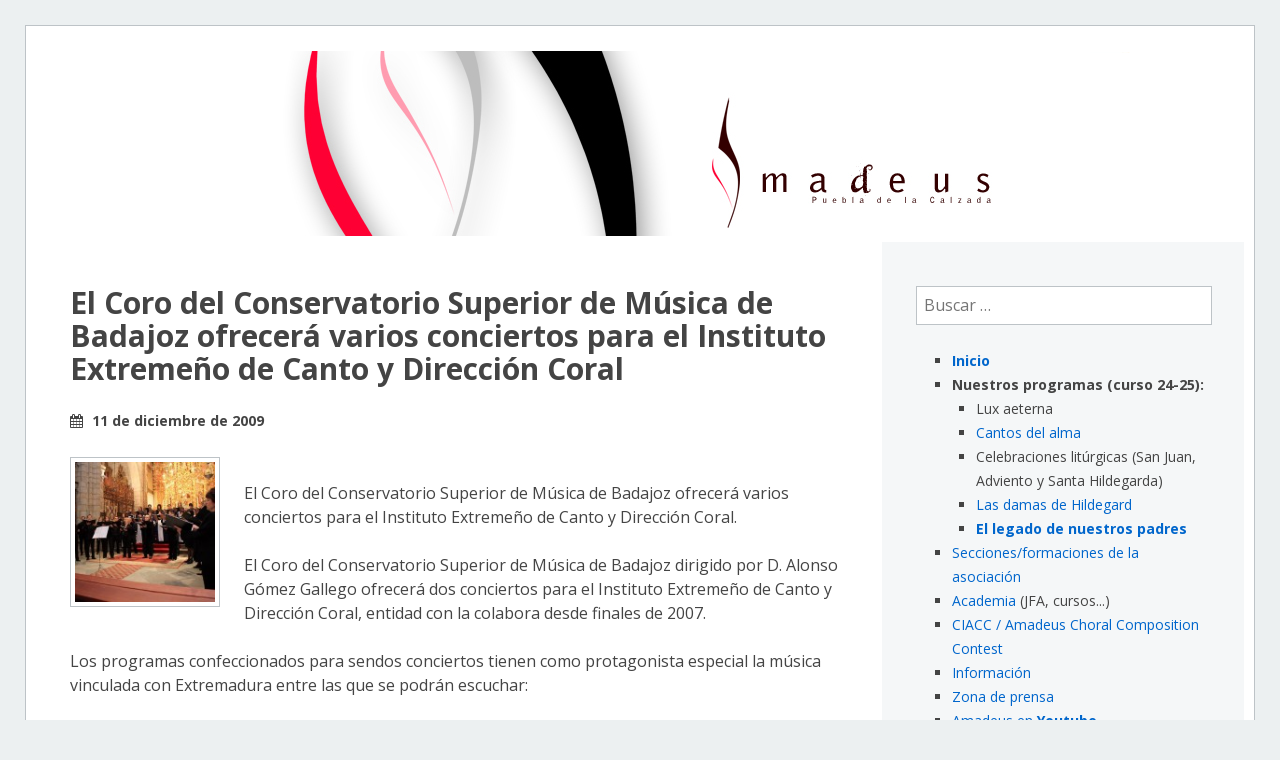

--- FILE ---
content_type: text/html; charset=UTF-8
request_url: https://www.coroamadeus.es/2009/12/11/el-coro-del-conservatorio-superior-de-musica-de-badajoz-ofrecer-varios-conciertos-para-el-instituto-extremeno-de-canto-y-direccion-coral/
body_size: 8251
content:
<!DOCTYPE html>
<html lang="es">
<head>
<meta charset="UTF-8">
<meta name="viewport" content="width=device-width, initial-scale=1">
<title>El Coro del Conservatorio Superior de Música de Badajoz ofrecerá varios conciertos para el Instituto Extremeño de Canto y Dirección Coral | Coro Amadeus de Puebla de la Calzada</title>
<link rel="profile" href="http://gmpg.org/xfn/11">
<link rel="pingback" href="https://www.coroamadeus.es/xmlrpc.php">

<meta name='robots' content='max-image-preview:large' />
	<style>img:is([sizes="auto" i], [sizes^="auto," i]) { contain-intrinsic-size: 3000px 1500px }</style>
	<link rel='dns-prefetch' href='//fonts.googleapis.com' />
<link rel="alternate" type="application/rss+xml" title="Coro Amadeus de Puebla de la Calzada &raquo; Feed" href="https://www.coroamadeus.es/feed/" />
<link rel="alternate" type="application/rss+xml" title="Coro Amadeus de Puebla de la Calzada &raquo; Feed de los comentarios" href="https://www.coroamadeus.es/comments/feed/" />
<script type="text/javascript">
/* <![CDATA[ */
window._wpemojiSettings = {"baseUrl":"https:\/\/s.w.org\/images\/core\/emoji\/16.0.1\/72x72\/","ext":".png","svgUrl":"https:\/\/s.w.org\/images\/core\/emoji\/16.0.1\/svg\/","svgExt":".svg","source":{"concatemoji":"https:\/\/www.coroamadeus.es\/wp-includes\/js\/wp-emoji-release.min.js?ver=6.8.3"}};
/*! This file is auto-generated */
!function(s,n){var o,i,e;function c(e){try{var t={supportTests:e,timestamp:(new Date).valueOf()};sessionStorage.setItem(o,JSON.stringify(t))}catch(e){}}function p(e,t,n){e.clearRect(0,0,e.canvas.width,e.canvas.height),e.fillText(t,0,0);var t=new Uint32Array(e.getImageData(0,0,e.canvas.width,e.canvas.height).data),a=(e.clearRect(0,0,e.canvas.width,e.canvas.height),e.fillText(n,0,0),new Uint32Array(e.getImageData(0,0,e.canvas.width,e.canvas.height).data));return t.every(function(e,t){return e===a[t]})}function u(e,t){e.clearRect(0,0,e.canvas.width,e.canvas.height),e.fillText(t,0,0);for(var n=e.getImageData(16,16,1,1),a=0;a<n.data.length;a++)if(0!==n.data[a])return!1;return!0}function f(e,t,n,a){switch(t){case"flag":return n(e,"\ud83c\udff3\ufe0f\u200d\u26a7\ufe0f","\ud83c\udff3\ufe0f\u200b\u26a7\ufe0f")?!1:!n(e,"\ud83c\udde8\ud83c\uddf6","\ud83c\udde8\u200b\ud83c\uddf6")&&!n(e,"\ud83c\udff4\udb40\udc67\udb40\udc62\udb40\udc65\udb40\udc6e\udb40\udc67\udb40\udc7f","\ud83c\udff4\u200b\udb40\udc67\u200b\udb40\udc62\u200b\udb40\udc65\u200b\udb40\udc6e\u200b\udb40\udc67\u200b\udb40\udc7f");case"emoji":return!a(e,"\ud83e\udedf")}return!1}function g(e,t,n,a){var r="undefined"!=typeof WorkerGlobalScope&&self instanceof WorkerGlobalScope?new OffscreenCanvas(300,150):s.createElement("canvas"),o=r.getContext("2d",{willReadFrequently:!0}),i=(o.textBaseline="top",o.font="600 32px Arial",{});return e.forEach(function(e){i[e]=t(o,e,n,a)}),i}function t(e){var t=s.createElement("script");t.src=e,t.defer=!0,s.head.appendChild(t)}"undefined"!=typeof Promise&&(o="wpEmojiSettingsSupports",i=["flag","emoji"],n.supports={everything:!0,everythingExceptFlag:!0},e=new Promise(function(e){s.addEventListener("DOMContentLoaded",e,{once:!0})}),new Promise(function(t){var n=function(){try{var e=JSON.parse(sessionStorage.getItem(o));if("object"==typeof e&&"number"==typeof e.timestamp&&(new Date).valueOf()<e.timestamp+604800&&"object"==typeof e.supportTests)return e.supportTests}catch(e){}return null}();if(!n){if("undefined"!=typeof Worker&&"undefined"!=typeof OffscreenCanvas&&"undefined"!=typeof URL&&URL.createObjectURL&&"undefined"!=typeof Blob)try{var e="postMessage("+g.toString()+"("+[JSON.stringify(i),f.toString(),p.toString(),u.toString()].join(",")+"));",a=new Blob([e],{type:"text/javascript"}),r=new Worker(URL.createObjectURL(a),{name:"wpTestEmojiSupports"});return void(r.onmessage=function(e){c(n=e.data),r.terminate(),t(n)})}catch(e){}c(n=g(i,f,p,u))}t(n)}).then(function(e){for(var t in e)n.supports[t]=e[t],n.supports.everything=n.supports.everything&&n.supports[t],"flag"!==t&&(n.supports.everythingExceptFlag=n.supports.everythingExceptFlag&&n.supports[t]);n.supports.everythingExceptFlag=n.supports.everythingExceptFlag&&!n.supports.flag,n.DOMReady=!1,n.readyCallback=function(){n.DOMReady=!0}}).then(function(){return e}).then(function(){var e;n.supports.everything||(n.readyCallback(),(e=n.source||{}).concatemoji?t(e.concatemoji):e.wpemoji&&e.twemoji&&(t(e.twemoji),t(e.wpemoji)))}))}((window,document),window._wpemojiSettings);
/* ]]> */
</script>
<style id='wp-emoji-styles-inline-css' type='text/css'>

	img.wp-smiley, img.emoji {
		display: inline !important;
		border: none !important;
		box-shadow: none !important;
		height: 1em !important;
		width: 1em !important;
		margin: 0 0.07em !important;
		vertical-align: -0.1em !important;
		background: none !important;
		padding: 0 !important;
	}
</style>
<link rel='stylesheet' id='wp-block-library-css' href='https://www.coroamadeus.es/wp-includes/css/dist/block-library/style.min.css?ver=6.8.3' type='text/css' media='all' />
<style id='classic-theme-styles-inline-css' type='text/css'>
/*! This file is auto-generated */
.wp-block-button__link{color:#fff;background-color:#32373c;border-radius:9999px;box-shadow:none;text-decoration:none;padding:calc(.667em + 2px) calc(1.333em + 2px);font-size:1.125em}.wp-block-file__button{background:#32373c;color:#fff;text-decoration:none}
</style>
<style id='global-styles-inline-css' type='text/css'>
:root{--wp--preset--aspect-ratio--square: 1;--wp--preset--aspect-ratio--4-3: 4/3;--wp--preset--aspect-ratio--3-4: 3/4;--wp--preset--aspect-ratio--3-2: 3/2;--wp--preset--aspect-ratio--2-3: 2/3;--wp--preset--aspect-ratio--16-9: 16/9;--wp--preset--aspect-ratio--9-16: 9/16;--wp--preset--color--black: #000000;--wp--preset--color--cyan-bluish-gray: #abb8c3;--wp--preset--color--white: #ffffff;--wp--preset--color--pale-pink: #f78da7;--wp--preset--color--vivid-red: #cf2e2e;--wp--preset--color--luminous-vivid-orange: #ff6900;--wp--preset--color--luminous-vivid-amber: #fcb900;--wp--preset--color--light-green-cyan: #7bdcb5;--wp--preset--color--vivid-green-cyan: #00d084;--wp--preset--color--pale-cyan-blue: #8ed1fc;--wp--preset--color--vivid-cyan-blue: #0693e3;--wp--preset--color--vivid-purple: #9b51e0;--wp--preset--gradient--vivid-cyan-blue-to-vivid-purple: linear-gradient(135deg,rgba(6,147,227,1) 0%,rgb(155,81,224) 100%);--wp--preset--gradient--light-green-cyan-to-vivid-green-cyan: linear-gradient(135deg,rgb(122,220,180) 0%,rgb(0,208,130) 100%);--wp--preset--gradient--luminous-vivid-amber-to-luminous-vivid-orange: linear-gradient(135deg,rgba(252,185,0,1) 0%,rgba(255,105,0,1) 100%);--wp--preset--gradient--luminous-vivid-orange-to-vivid-red: linear-gradient(135deg,rgba(255,105,0,1) 0%,rgb(207,46,46) 100%);--wp--preset--gradient--very-light-gray-to-cyan-bluish-gray: linear-gradient(135deg,rgb(238,238,238) 0%,rgb(169,184,195) 100%);--wp--preset--gradient--cool-to-warm-spectrum: linear-gradient(135deg,rgb(74,234,220) 0%,rgb(151,120,209) 20%,rgb(207,42,186) 40%,rgb(238,44,130) 60%,rgb(251,105,98) 80%,rgb(254,248,76) 100%);--wp--preset--gradient--blush-light-purple: linear-gradient(135deg,rgb(255,206,236) 0%,rgb(152,150,240) 100%);--wp--preset--gradient--blush-bordeaux: linear-gradient(135deg,rgb(254,205,165) 0%,rgb(254,45,45) 50%,rgb(107,0,62) 100%);--wp--preset--gradient--luminous-dusk: linear-gradient(135deg,rgb(255,203,112) 0%,rgb(199,81,192) 50%,rgb(65,88,208) 100%);--wp--preset--gradient--pale-ocean: linear-gradient(135deg,rgb(255,245,203) 0%,rgb(182,227,212) 50%,rgb(51,167,181) 100%);--wp--preset--gradient--electric-grass: linear-gradient(135deg,rgb(202,248,128) 0%,rgb(113,206,126) 100%);--wp--preset--gradient--midnight: linear-gradient(135deg,rgb(2,3,129) 0%,rgb(40,116,252) 100%);--wp--preset--font-size--small: 13px;--wp--preset--font-size--medium: 20px;--wp--preset--font-size--large: 36px;--wp--preset--font-size--x-large: 42px;--wp--preset--spacing--20: 0.44rem;--wp--preset--spacing--30: 0.67rem;--wp--preset--spacing--40: 1rem;--wp--preset--spacing--50: 1.5rem;--wp--preset--spacing--60: 2.25rem;--wp--preset--spacing--70: 3.38rem;--wp--preset--spacing--80: 5.06rem;--wp--preset--shadow--natural: 6px 6px 9px rgba(0, 0, 0, 0.2);--wp--preset--shadow--deep: 12px 12px 50px rgba(0, 0, 0, 0.4);--wp--preset--shadow--sharp: 6px 6px 0px rgba(0, 0, 0, 0.2);--wp--preset--shadow--outlined: 6px 6px 0px -3px rgba(255, 255, 255, 1), 6px 6px rgba(0, 0, 0, 1);--wp--preset--shadow--crisp: 6px 6px 0px rgba(0, 0, 0, 1);}:where(.is-layout-flex){gap: 0.5em;}:where(.is-layout-grid){gap: 0.5em;}body .is-layout-flex{display: flex;}.is-layout-flex{flex-wrap: wrap;align-items: center;}.is-layout-flex > :is(*, div){margin: 0;}body .is-layout-grid{display: grid;}.is-layout-grid > :is(*, div){margin: 0;}:where(.wp-block-columns.is-layout-flex){gap: 2em;}:where(.wp-block-columns.is-layout-grid){gap: 2em;}:where(.wp-block-post-template.is-layout-flex){gap: 1.25em;}:where(.wp-block-post-template.is-layout-grid){gap: 1.25em;}.has-black-color{color: var(--wp--preset--color--black) !important;}.has-cyan-bluish-gray-color{color: var(--wp--preset--color--cyan-bluish-gray) !important;}.has-white-color{color: var(--wp--preset--color--white) !important;}.has-pale-pink-color{color: var(--wp--preset--color--pale-pink) !important;}.has-vivid-red-color{color: var(--wp--preset--color--vivid-red) !important;}.has-luminous-vivid-orange-color{color: var(--wp--preset--color--luminous-vivid-orange) !important;}.has-luminous-vivid-amber-color{color: var(--wp--preset--color--luminous-vivid-amber) !important;}.has-light-green-cyan-color{color: var(--wp--preset--color--light-green-cyan) !important;}.has-vivid-green-cyan-color{color: var(--wp--preset--color--vivid-green-cyan) !important;}.has-pale-cyan-blue-color{color: var(--wp--preset--color--pale-cyan-blue) !important;}.has-vivid-cyan-blue-color{color: var(--wp--preset--color--vivid-cyan-blue) !important;}.has-vivid-purple-color{color: var(--wp--preset--color--vivid-purple) !important;}.has-black-background-color{background-color: var(--wp--preset--color--black) !important;}.has-cyan-bluish-gray-background-color{background-color: var(--wp--preset--color--cyan-bluish-gray) !important;}.has-white-background-color{background-color: var(--wp--preset--color--white) !important;}.has-pale-pink-background-color{background-color: var(--wp--preset--color--pale-pink) !important;}.has-vivid-red-background-color{background-color: var(--wp--preset--color--vivid-red) !important;}.has-luminous-vivid-orange-background-color{background-color: var(--wp--preset--color--luminous-vivid-orange) !important;}.has-luminous-vivid-amber-background-color{background-color: var(--wp--preset--color--luminous-vivid-amber) !important;}.has-light-green-cyan-background-color{background-color: var(--wp--preset--color--light-green-cyan) !important;}.has-vivid-green-cyan-background-color{background-color: var(--wp--preset--color--vivid-green-cyan) !important;}.has-pale-cyan-blue-background-color{background-color: var(--wp--preset--color--pale-cyan-blue) !important;}.has-vivid-cyan-blue-background-color{background-color: var(--wp--preset--color--vivid-cyan-blue) !important;}.has-vivid-purple-background-color{background-color: var(--wp--preset--color--vivid-purple) !important;}.has-black-border-color{border-color: var(--wp--preset--color--black) !important;}.has-cyan-bluish-gray-border-color{border-color: var(--wp--preset--color--cyan-bluish-gray) !important;}.has-white-border-color{border-color: var(--wp--preset--color--white) !important;}.has-pale-pink-border-color{border-color: var(--wp--preset--color--pale-pink) !important;}.has-vivid-red-border-color{border-color: var(--wp--preset--color--vivid-red) !important;}.has-luminous-vivid-orange-border-color{border-color: var(--wp--preset--color--luminous-vivid-orange) !important;}.has-luminous-vivid-amber-border-color{border-color: var(--wp--preset--color--luminous-vivid-amber) !important;}.has-light-green-cyan-border-color{border-color: var(--wp--preset--color--light-green-cyan) !important;}.has-vivid-green-cyan-border-color{border-color: var(--wp--preset--color--vivid-green-cyan) !important;}.has-pale-cyan-blue-border-color{border-color: var(--wp--preset--color--pale-cyan-blue) !important;}.has-vivid-cyan-blue-border-color{border-color: var(--wp--preset--color--vivid-cyan-blue) !important;}.has-vivid-purple-border-color{border-color: var(--wp--preset--color--vivid-purple) !important;}.has-vivid-cyan-blue-to-vivid-purple-gradient-background{background: var(--wp--preset--gradient--vivid-cyan-blue-to-vivid-purple) !important;}.has-light-green-cyan-to-vivid-green-cyan-gradient-background{background: var(--wp--preset--gradient--light-green-cyan-to-vivid-green-cyan) !important;}.has-luminous-vivid-amber-to-luminous-vivid-orange-gradient-background{background: var(--wp--preset--gradient--luminous-vivid-amber-to-luminous-vivid-orange) !important;}.has-luminous-vivid-orange-to-vivid-red-gradient-background{background: var(--wp--preset--gradient--luminous-vivid-orange-to-vivid-red) !important;}.has-very-light-gray-to-cyan-bluish-gray-gradient-background{background: var(--wp--preset--gradient--very-light-gray-to-cyan-bluish-gray) !important;}.has-cool-to-warm-spectrum-gradient-background{background: var(--wp--preset--gradient--cool-to-warm-spectrum) !important;}.has-blush-light-purple-gradient-background{background: var(--wp--preset--gradient--blush-light-purple) !important;}.has-blush-bordeaux-gradient-background{background: var(--wp--preset--gradient--blush-bordeaux) !important;}.has-luminous-dusk-gradient-background{background: var(--wp--preset--gradient--luminous-dusk) !important;}.has-pale-ocean-gradient-background{background: var(--wp--preset--gradient--pale-ocean) !important;}.has-electric-grass-gradient-background{background: var(--wp--preset--gradient--electric-grass) !important;}.has-midnight-gradient-background{background: var(--wp--preset--gradient--midnight) !important;}.has-small-font-size{font-size: var(--wp--preset--font-size--small) !important;}.has-medium-font-size{font-size: var(--wp--preset--font-size--medium) !important;}.has-large-font-size{font-size: var(--wp--preset--font-size--large) !important;}.has-x-large-font-size{font-size: var(--wp--preset--font-size--x-large) !important;}
:where(.wp-block-post-template.is-layout-flex){gap: 1.25em;}:where(.wp-block-post-template.is-layout-grid){gap: 1.25em;}
:where(.wp-block-columns.is-layout-flex){gap: 2em;}:where(.wp-block-columns.is-layout-grid){gap: 2em;}
:root :where(.wp-block-pullquote){font-size: 1.5em;line-height: 1.6;}
</style>
<link rel='stylesheet' id='kubrick-font-awesome-css' href='https://www.coroamadeus.es/wp-content/themes/coroamadeus-2014/css/font-awesome.css?ver=4.1.0' type='text/css' media='all' />
<link rel='stylesheet' id='kubrick-style-css' href='https://www.coroamadeus.es/wp-content/themes/coroamadeus-2014/style.css?ver=6.8.3' type='text/css' media='all' />
<link rel='stylesheet' id='kubrick-open-sans-css' href='https://fonts.googleapis.com/css?family=Open+Sans:400italic,700italic,400,700&#038;subset=latin,latin-ext' type='text/css' media='all' />
<link rel="https://api.w.org/" href="https://www.coroamadeus.es/wp-json/" /><link rel="alternate" title="JSON" type="application/json" href="https://www.coroamadeus.es/wp-json/wp/v2/posts/1493" /><link rel="EditURI" type="application/rsd+xml" title="RSD" href="https://www.coroamadeus.es/xmlrpc.php?rsd" />
<meta name="generator" content="WordPress 6.8.3" />
<link rel="canonical" href="https://www.coroamadeus.es/2009/12/11/el-coro-del-conservatorio-superior-de-musica-de-badajoz-ofrecer-varios-conciertos-para-el-instituto-extremeno-de-canto-y-direccion-coral/" />
<link rel='shortlink' href='https://www.coroamadeus.es/?p=1493' />
<link rel="alternate" title="oEmbed (JSON)" type="application/json+oembed" href="https://www.coroamadeus.es/wp-json/oembed/1.0/embed?url=https%3A%2F%2Fwww.coroamadeus.es%2F2009%2F12%2F11%2Fel-coro-del-conservatorio-superior-de-musica-de-badajoz-ofrecer-varios-conciertos-para-el-instituto-extremeno-de-canto-y-direccion-coral%2F" />
<link rel="alternate" title="oEmbed (XML)" type="text/xml+oembed" href="https://www.coroamadeus.es/wp-json/oembed/1.0/embed?url=https%3A%2F%2Fwww.coroamadeus.es%2F2009%2F12%2F11%2Fel-coro-del-conservatorio-superior-de-musica-de-badajoz-ofrecer-varios-conciertos-para-el-instituto-extremeno-de-canto-y-direccion-coral%2F&#038;format=xml" />
</head>

<body class="wp-singular post-template-default single single-post postid-1493 single-format-standard wp-theme-coroamadeus-2014 group-blog">
<div id="page" class="hfeed site">

	<header id="masthead" class="site-header" role="banner">
        <a href="https://www.coroamadeus.es/" rel="home">
        <img src="https://www.coroamadeus.es/wp-content/themes/coroamadeus-2014/kubrickheader.png" width="1024" height="200" alt="">
        </a>
	</header><!-- #masthead -->

	<div id="content" class="site-content">

	<div id="primary" class="content-area">
		<main id="main" class="site-main" role="main">

		
			
<article id="post-1493" class="post-1493 post type-post status-publish format-standard hentry category-actualidad-coral">
	<header class="entry-header">
		<h1 class="entry-title">El Coro del Conservatorio Superior de Música de Badajoz ofrecerá varios conciertos para el Instituto Extremeño de Canto y Dirección Coral</h1>

		<div class="entry-meta">
			<span class="posted-on"><span class="fa fa-calendar"></span> <time class="entry-date published" datetime="2009-12-11T07:47:21+01:00">11 de diciembre de 2009</time><time class="updated" datetime="2009-12-11T13:56:50+01:00">11 de diciembre de 2009</time></span>		</div><!-- .entry-meta -->
	</header><!-- .entry-header -->

	<div class="entry-content">
				<p><img decoding="async" src="https://www.coroamadeus.es/wp-content/uploads/2009/12/CC-Catedral-Badajoz121-copia-150x150.jpg" alt="CC Catedral Badajoz121 - copia" title="CC Catedral Badajoz121 - copia" width="150" height="150" class="alignleft size-thumbnail wp-image-1494" /></p>
<p>El Coro del Conservatorio Superior de Música de Badajoz ofrecerá varios conciertos para el Instituto Extremeño de Canto y Dirección Coral. </p>
<p>El Coro del Conservatorio Superior de Música de Badajoz dirigido por D. Alonso Gómez Gallego ofrecerá dos conciertos para el Instituto Extremeño de Canto y Dirección Coral, entidad con la colabora desde finales de 2007. </p>
<p>Los programas confeccionados para sendos conciertos tienen como protagonista especial la música vinculada con Extremadura entre las que se podrán escuchar: </p>
<p>.-Sibarita de O. Acosta escrita sobre textos de Gabriel y Galán. (Premio a la mejor obra sobre tema extremeño del III Concurso Amadeus de Composición Coral. Modalidad de voces iguales masculinas)<br />
.-Regina coeli de J. Antonio Pedrosa.  (Premio «ex-aequo» en la modalidad de voces iguales del III Concurso Amadeus de Composición Coral).<br />
.-Agnus Dei de Marcos Castán. (Premio «ex-aequo» en la modalidad de voces iguales del III Concurso Amadeus de Composición Coral)<br />
.-A mi no me gusta el vino; armonizada por Alicia Terrón para voces iguales sobre un tema popular de Torrejoncillo.<br />
.-El encuentru de José Antonio Galindo. Compuesta sobre texto del poeta extremeño Pablo Gonzálvez y declarada «obra de interés» del II Concurso Amadeus de Composición Coral.<br />
.-Adelaida de Rubén García. Obra ganadora del I Concurso Amadeus de Composición Coral.<br />
.-La noragüena de Ricardo Rodríguez, compuesta sobre melodías populares de Villanueva de la Serena.<br />
.-Manolito Chiquito de J. Domínguez, compuesta sobre una melodía popular extremeña.<br />
.-Villancico de Jerez de Francisco García Muñoz, compuesta sobre una melodía popular de Jerez de los Caballeros. </p>
<p>El primer concierto tendrá lugar en el López de Ayala de Badajoz el día 11 de Diciembre a las 20.30 horas dentro del encuentro de coros «Hermano Daniel»  en el que por primera vez colabora este año el Instituto Extremeño de Canto y Dirección Coral, y el 13 de diciembre en la Iglesia Nuestra Señora de la Candelaria de Fuente del Maestre a las 20.15 horas dentro del ciclo que organiza InDiCCEx para la Diputación Provincial de Badajoz. </p>
<p>En ambos conciertos la entrada será libre hasta completar el aforo.</p>
<p>Las actuaciones se enmarcan en los conciertos para el desarrollo del Plan de Acción de Extremadura y su Música.  </p>
<p>Más información en la sección noticias de <a href="http://www.coroconservatoriobadajoz.es/">Coro del Conservatorio Superior de Música de Badajoz.</a></p>
			</div><!-- .entry-content -->

	<footer class="entry-footer">
		Añadir el <a href="https://www.coroamadeus.es/2009/12/11/el-coro-del-conservatorio-superior-de-musica-de-badajoz-ofrecer-varios-conciertos-para-el-instituto-extremeno-de-canto-y-direccion-coral/" rel="enlace permanente">permalink</a> a marcadores.
			</footer><!-- .entry-footer -->
</article><!-- #post-## -->

				<nav class="navigation post-navigation" role="navigation">
		<h1 class="screen-reader-text">Navegación de entradas</h1>
		<div class="nav-links">
			<div class="nav-previous"><a href="https://www.coroamadeus.es/2009/12/10/indiccex-ofrecera-dos-nuevos-conciertos-patrocinados-por-la-diputacion-de-badajoz-para-el-desarrollo-del-plan-de-accion-extremadura-y-su-musica/" rel="prev"><span class="meta-nav">&larr;</span> InDiCCEx ofrecerá dos nuevos conciertos patrocinados por la Diputación de Badajoz para el desarrollo del Plan de Acción Extremadura y su Música</a></div><div class="nav-next"><a href="https://www.coroamadeus.es/2009/12/14/los-seises-de-amadeus-actuaran-en-la-catedral-de-badajoz-el-dia-15-y-el-coro-mixto-en-la-purisima-concepcion-el-dia-16/" rel="next">Los Seises de Amadeus actuarán en la Catedral de Badajoz el día 15 y el coro mixto en la Purísima Concepción el día 16 <span class="meta-nav">&rarr;</span></a></div>		</div><!-- .nav-links -->
	</nav><!-- .navigation -->
	
			
		
		</main><!-- #main -->
	</div><!-- #primary -->

	<div id="secondary" class="widget-area" role="complementary">
		<aside id="search-3" class="widget widget_search"><form role="search" method="get" class="search-form" action="https://www.coroamadeus.es/">
				<label>
					<span class="screen-reader-text">Buscar:</span>
					<input type="search" class="search-field" placeholder="Buscar &hellip;" value="" name="s" />
				</label>
				<input type="submit" class="search-submit" value="Buscar" />
			</form></aside><aside id="block-2" class="widget widget_block">
<ul class="wp-block-list">
<li><b><a href="http://www.coroamadeus.es/">Inicio</a></b></li>



<li><strong>Nuestros programas (curso 24-25):</strong> 


<ul class="wp-block-list">
<li>Lux aeterna </li>



<li><a href="https://www.coroamadeus.es/cantos-del-alma/">Cantos del alma</a></li>



<li>Celebraciones litúrgicas (San Juan, Adviento y Santa Hildegarda)</li>
</ul>



<ul class="wp-block-list">
<li><a href="https://www.coroamadeus.es/las-damas-de-hildegard/">Las damas de Hildegard </a></li>



<li><strong><a href="https://www.coroamadeus.es/el-legado-de-nuestros-padres/">El legado de nuestros padres</a></strong> </li>
</ul>
</li>



<li><a href="https://www.coroamadeus.es/informacion/secciones-del-coro/">Secciones/formaciones de la asociación</a></li>



<li><a href="http://academia.coroamadeus.es/">Academia</a> (JFA, cursos...)</li>



<li><a href="http://concurso.coroamadeus.es/">CIACC / Amadeus Choral Composition Contest</a></li>



<li><a href="/informacion/">Información</a><strong> </strong></li>



<li><a href="/prensa/">Zona de prensa</a></li>



<li><a href="https://www.youtube.com/user/coroamadeus">Amadeus en <b>Youtube</b></a></li>



<li><a href="http://www.facebook.com/pages/Coro-Amadeus-de-Puebla-de-la-Calzada/132625056757500?v=app_2344061033&amp;ref=ts">Amadeus en <b>Facebook</b></a></li>
</ul>
</aside><aside id="text-3" class="widget widget_text"><h1 class="widget-title">Páginas con las que colaboramos</h1>			<div class="textwidget"><ul>
<li><a href="https://www.indiccex.es/">Instituto Extremeño de Canto y Dirección Coral (InDiCCEx)</li>
<li><a href="https://archivo.indiccex.es/">Archivo digital del Instituto Extremeño de Canto y Dirección Coral</li></a>
<li><a href="http://juanvazquezclerigo.es/">Juan Vázquez, clérigo (web)</a></li>
</ul>

</div>
		</aside><aside id="meta-3" class="widget widget_meta"><h1 class="widget-title">Administración</h1>
		<ul>
						<li><a href="https://www.coroamadeus.es/wp-login.php">Acceder</a></li>
			<li><a href="https://www.coroamadeus.es/feed/">Feed de entradas</a></li>
			<li><a href="https://www.coroamadeus.es/comments/feed/">Feed de comentarios</a></li>

			<li><a href="https://es.wordpress.org/">WordPress.org</a></li>
		</ul>

		</aside>	</div><!-- #secondary -->

	</div><!-- #content -->

	<footer id="colophon" class="site-footer" role="contentinfo">
		<p class="site-info">
			Coro Amadeus de Puebla de la Calzada
			<span class="sep"> | </span>
			<a href="http://www.coroamadeus.es/informacion/contacto/">Contacto</a>
		</p><!-- .site-info -->
	</footer><!-- #colophon -->

</div><!-- #page -->

<script type="speculationrules">
{"prefetch":[{"source":"document","where":{"and":[{"href_matches":"\/*"},{"not":{"href_matches":["\/wp-*.php","\/wp-admin\/*","\/wp-content\/uploads\/*","\/wp-content\/*","\/wp-content\/plugins\/*","\/wp-content\/themes\/coroamadeus-2014\/*","\/*\\?(.+)"]}},{"not":{"selector_matches":"a[rel~=\"nofollow\"]"}},{"not":{"selector_matches":".no-prefetch, .no-prefetch a"}}]},"eagerness":"conservative"}]}
</script>
<script type="text/javascript" src="https://www.coroamadeus.es/wp-content/themes/coroamadeus-2014/js/navigation.js?ver=20120206" id="kubrick-navigation-js"></script>
<script type="text/javascript" src="https://www.coroamadeus.es/wp-content/themes/coroamadeus-2014/js/skip-link-focus-fix.js?ver=20130115" id="kubrick-skip-link-focus-fix-js"></script>

</body>
</html>


--- FILE ---
content_type: text/css
request_url: https://www.coroamadeus.es/wp-content/themes/coroamadeus-2014/style.css?ver=6.8.3
body_size: 17891
content:
/*
Theme Name: Coro Amadeus 2014
Author: Santiago Vila
Description: Tema para www.coroamadeus.es, basado en Kubrick 2014.
Version: 2014
License: GNU General Public License v2 or later
License URI: http://www.gnu.org/licenses/gpl-2.0.html
Text Domain: kubrick
Tags: green, two-columns, right-sidebar, responsive-layout, full-width-template, post-formats, threaded-comments

This theme, like WordPress, is licensed under the GPL.
Use it to make something cool, have fun, and share what you've learned with others.

Kubrick 2014 is based on Underscores http://underscores.me/, (C) 2012-2014 Automattic, Inc.
*/

/************************************************************

RESET

************************************************************/

html, body, div, span, applet, object, iframe,
h1, h2, h3, h4, h5, h6, p, blockquote, pre,
a, abbr, acronym, address, big, cite, code,
del, dfn, em, font, ins, kbd, q, s, samp,
small, strike, strong, sub, sup, tt, var,
dl, dt, dd, ol, ul, li,
fieldset, form, label, legend,
table, caption, tbody, tfoot, thead, tr, th, td, th {
	border: 0;
	font-family: inherit;
	font-size: 100%;
	font-style: inherit;
	font-weight: inherit;
	margin: 0;
	outline: 0;
	padding: 0;
	vertical-align: baseline;
	word-wrap: break-word;
}

html {
	font-size: 62.5%;
	overflow-y: scroll;
	-webkit-text-size-adjust: 100%;
	-ms-text-size-adjust: 100%;
}

*,
*:before,
*:after {
	-webkit-box-sizing: border-box;
	-moz-box-sizing: border-box;
	box-sizing: border-box;
}

body {
	background: #fff;
}

article, aside, details, figcaption, figure, footer,
header, main, nav, section {
	display: block;
}

ol, ul {
	list-style: none;
}

table {
	border-collapse: separate;
	border-spacing: 0;
}

caption, th, td, th {
	font-weight: normal;
	text-align: left;
}

blockquote:before, blockquote:after,
q:before, q:after {
	content: "";
}

blockquote, q {
	quotes: "" "";
}

a:focus {
	outline: thin dotted;
}

a:hover,
a:active {
	outline: 0;
}

a img {
	border: 0;
}


/************************************************************

REBUILD

************************************************************/

* html {
	font-size: 100%;
}

html {
	font-size: 16px;
	line-height: 1.5em;
}

body,
button,
input,
select,
textarea {
	color: #444444;
	font-family: "Open Sans", sans-serif;
	font-size: 16px;
}

/* Text meant only for screen readers */
.screen-reader-text {
	clip: rect(1px, 1px, 1px, 1px);
	position: absolute !important;
}

.screen-reader-text:hover,
.screen-reader-text:active,
.screen-reader-text:focus {
	background-color: #fff;
	border: 1px solid #000;
	-webkit-box-shadow: rgba(0, 0, 0, 0.6) 2px 2px 10px;
	-moz-box-shadow: rgba(0, 0, 0, 0.6) 2px 2px 10px;
	box-shadow: rgba(0, 0, 0, 0.6) 2px 2px 10px;
	clip: auto !important;
	display: inline-block;
	font-weight: 600;
	left: 24px;
	line-height: 24px;
	padding: 24px;
	position: absolute !important;
	top: 24px;
	z-index: 100000;
}

/* Clearing */
.clear:before,
.clear:after {
	content: '';
	display: table;
}

.clear:after {
	clear: both;
}

.entry-content:before,
.entry-content:after {
	content: '';
	display: table;
}

.entry-content:after {
	clear: both;
}

.comment-content:before,
.comment-content:after {
	content: '';
	display: table;
}

.comment-content:after {
	clear: both;
}

.site-header:before,
.site-header:after {
	content: '';
	display: table;
}

.site-header:after {
	clear: both;
}

.site-content:before,
.site-content:after {
	content: '';
	display: table;
}

.site-content:after {
	clear: both;
}

.site-footer:before,
.site-footer:after {
	content: '';
	display: table;
}

.site-footer:after {
	clear: both;
}

.nav-links:before,
.nav-links:after {
	content: '';
	display: table;
}

.nav-links:after {
	clear: both;
}


/************************************************************

TYPOGRAPHY

************************************************************/

h1, h2, h3, h4, h5, h6 {
	clear: both;
	font-weight: bold;
	line-height: 110%;
	margin: 24px 0;
}

h1 {
	font-size: 30px;
	margin-top: 10px;
}

h2 {
	font-size: 24px;
}

h3 {
	font-size: 20px;
}

h4 {
	font-size: 18px;
}

h5 {
	font-size: 18px;
	font-style: italic;
}

h6 {
	font-size: 15px;
}

hr {
	border: 1px solid #CCCCCC;
	border-width: 0 0 1px 0;
	height: 0;
	margin-top: -1px;
	margin-bottom: 24px;
	padding-top: 24px;
}

p {
	margin-bottom: 24px;
}

	.wp-caption-text {
		font-size: 13px;
		font-style: italic;
		margin: 0 10px 5px;
		text-align: center;
	}

ul, ol {
	margin: 0 0 24px 36px;
}

ul {
	list-style: square;
}

ol {
	list-style: decimal;
}

li > ul,
li > ol {
	margin-bottom: 0;
	margin-left: 24px;
}

dt {
	font-weight: 600;
}

dd {
	margin: 0 24px 24px;
}

a {
	color: #0066cc;
	text-decoration: none;
}

a:hover {
	color: #0066cc;
	text-decoration: underline;
}

blockquote {
	background: #F5F7F8;
	border-left: 10px solid #ECF0F1;
	margin: 0 0 24px;
	padding: 25px 25px 1px;
}

pre {
	background: #F5F7F8;
	font-family: "Courier 10 Pitch", Courier, monospace;
	font-size: 0.875em;
	line-height: 1.6em;
	margin-top: -2px;
	margin-bottom: 24px;
	max-width: 100%;
	overflow: auto;
	padding: 25px;
}

table {
	border-bottom: 1px solid #ECF0F1;
	margin: 0 0 24px;
	width: 100%;
}

table th {
	background: #F5F7F8;
	border-bottom: 2px solid #ECF0F1;
	font-weight: bold;
	padding: 5px 10px;
}

table td {
	padding: 5px 10px;
}

b, strong {
	font-weight: bold;
}

dfn, cite, em, i {
	font-style: italic;
}

address {
	margin: 0 0 24px;
}

code, kbd, tt, var {
	font-family: Monaco, Consolas, "Andale Mono", "DejaVu Sans Mono", monospace;
	font-size: 0.875em;
	line-height: 1.6em;
}

abbr, acronym {
	border-bottom: 1px dotted #666;
	cursor: help;
}

mark, ins {
	background: #fff9c0;
	text-decoration: none;
}

sup, sub {
	font-size: 75%;
	height: 0;
	line-height: 0;
	position: relative;
	vertical-align: baseline;
}

sup {
	bottom: 1ex;
}

sub {
	top: .5ex;
}

small {
	font-size: 75%;
}

big {
	font-size: 125%;
}

figure {
	margin: 0;
}

img, .wp-caption {
	height: auto;
	max-width: 100%;
}

.alignleft {
	border: 1px solid #BDC3C7;
	display: inline;
	float: left;
	margin-right: 24px;
	padding: 4px;
}

.alignright {
	border: 1px solid #BDC3C7;
	display: inline;
	float: right;
	margin-left: 24px;
	padding: 4px;
}

.aligncenter {
	border: 1px solid #BDC3C7;
	clear: both;
	display: block;
	margin: 0 auto;
	padding: 4px;
}

.alignnone {
	border: 1px solid #BDC3C7;
	display: block;
	padding: 4px;
}

.attachment-post-thumbnail {
	border: 1px solid #BDC3C7;
	clear: both;
	display: block;
	margin: 0 auto 24px;
	padding: 4px;
}

.wp-caption.aligncenter,
.wp-caption.alignnone {
	margin-bottom: 24px;
}

/************************************************************

LAYOUT

************************************************************/

body {
	background: #ECF0F1;
	color: #444444;
}

.site {
	background: #FFFFFF;
	margin: 0 auto;
	max-width: 1320px;
}

.site-header {
	background: #ffffff;
	color: #FFFFFF;
	padding: 0%;
	text-align: center;
}

	.site-header .site-title {
		font-size: 42px;
		margin: 0 0 5px;
	}

	.site-header .site-title a {
		color: #FFFFFF;
		text-decoration: none;
	}

	.site-description {
		margin: 0;
	}

.site-content {

}

	.site-content .content-area {
		padding: 24px;
	}

	.site-content .nav-links {
		clear: both;
		margin-bottom: 24px;
	}

	.site-content .nav-links .nav-previous {
		float: left;
		width: 48%;
	}

	.site-content .nav-links .nav-next {
		float: right;
		text-align: right;
		width: 48%;
	}

	.site-content .widget-area {
		background: #F5F7F8;
		font-size: 14px;
		padding: 34px 24px 24px;
	}

.site-footer {
	clear: both;
	padding: 30px 30px 20px;
	text-align: center;
}

	.site-footer p {
		font-size: 14px;
		margin-bottom: 0;
	}

/************************************************************

POSTS

************************************************************/

.post {
	margin-bottom: 14px;
}

	/******************** POST :: ENTRY HEADER ********************/

	.entry-header .entry-meta {
		font-size: 14px;
		font-weight: bold;
		margin-bottom: 24px;
	}

		.entry-header .entry-meta .fa {
			margin-right: 5px;
		}

		.entry-header .entry-meta .updated {
			display: none;
		}

	/******************** POST :: ENTRY FOOTER ********************/

	.entry-footer {
		background: #F5F7F8;
		font-size: 12px;
		margin-bottom: 24px;
		padding: 10px 15px;
	}

	.entry-footer .fa {
		margin-right: 5px;
	}

	.entry-footer .tags-links,
	.entry-footer .comments-link,
	.entry-footer .edit-link {
		padding-left: 15px;
	}

	/******************** POST :: STICKY ********************/

	.post.sticky {
		background: #F2F9F8;
		border-top: 10px solid #DDEEEE;
		margin: 0 0 34px;
		padding: 24px 34px 10px;
	}

		.post.sticky .entry-footer {
			background: #DDEEEE;
		}

	/******************** POST :: NAVIGATION ********************/

	.post-navigation {
		clear: both;
	}

		.post-navigation .nav-links .nav-previous {
			float: left;
			width: 40%;
		}

		.post-navigation .nav-links .nav-next {
			float: right;
			text-align: right;
			width: 40%;
		}

/************************************************************

FORMS

************************************************************/

button,
input,
select,
textarea {
	margin: 0;
	/* Addresses margins set differently in IE6/7, F3/4, S5, Chrome */
	vertical-align: baseline;
	/* Improves appearance and consistency in all browsers */
	*vertical-align: middle;
	/* Improves appearance and consistency in all browsers */
}

button,
input[type="button"],
input[type="reset"],
input[type="submit"] {
	border: 1px solid #00A085;
	border-radius: 3px;
	background: #00A085;
	color: #FFFFFF;
	cursor: pointer;
	padding: 5px 10px;
	-webkit-appearance: button;
}

button:hover,
input[type="button"]:hover,
input[type="reset"]:hover,
input[type="submit"]:hover {
	background: #00BD9C;
	border-color: #00BD9C;
}

button:focus,
input[type="button"]:focus,
input[type="reset"]:focus,
input[type="submit"]:focus,
button:active,
input[type="button"]:active,
input[type="reset"]:active,
input[type="submit"]:active {
	background: #333333;
	border-color: #333333;
}

input[type="checkbox"],
input[type="radio"] {
	padding: 0;
	/* Addresses excess padding in IE8/9 */
}

input[type="search"] {
	-webkit-appearance: textfield;
	/* Addresses appearance set to searchfield in S5, Chrome */
	-webkit-box-sizing: content-box;
	/* Addresses box sizing set to border-box in S5, Chrome (include -moz to future-proof) */
	-moz-box-sizing: content-box;
	box-sizing: content-box;
}

input[type="search"]::-webkit-search-decoration {
	/* Corrects inner padding displayed oddly in S5, Chrome on OSX */
	-webkit-appearance: none;
}

button::-moz-focus-inner,
input::-moz-focus-inner {
	/* Corrects inner padding and border displayed oddly in FF3/4 www.sitepen.com/blog/2008/05/14/the-devils-in-the-details-fixing-dojos-toolbar-buttons/ */
	border: 0;
	padding: 0;
}

input[type="text"],
input[type="email"],
input[type="url"],
input[type="password"],
input[type="search"],
textarea {
	color: #666666;
	border: 1px solid #BDC3C7;
	padding: 8px;
	width: 98%;
}

input[type="text"]:focus,
input[type="email"]:focus,
input[type="url"]:focus,
input[type="password"]:focus,
input[type="search"]:focus,
textarea:focus {
	color: #333333;
}

textarea {
	overflow: auto;
	/* Removes default vertical scrollbar in IE6/7/8/9 */
	vertical-align: top;
	/* Improves readability and alignment in all browsers */
}

.entry-format, .hentry:before, .toggles .toggle:before, .comments-link:before,
.post-date:before,
.sticky .post-date:before,
.tags-links:before,
.byline:before,
.edit-link:before, .page-title:before, .site-content [class*="paging-navigation"] a:before,
.site-content [class*="post-navigation"] a:before, #cancel-comment-reply-link:before, .reply:before, .social-links ul a:before {
	-webkit-font-smoothing: antialiased;
	font-family: "Genericons";
	font-size: 24px;
	font-style: normal;
	font-weight: normal;
	line-height: 1;
	text-decoration: none;
	vertical-align: text-bottom;
}

.entry-format, .hentry:before {
	font-size: 2.61111em;
	line-height: 1.14894em;
	background: #f45145;
	border-radius: 50%;
	color: white;
	display: block;
	line-height: 80px;
	margin-left: -40px;
	position: absolute;
	top: -44px;
	left: 50%;
	text-align: center;
	width: 80px;
	height: 80px;
}

	/************************************************************

	COMMENT FORM

	************************************************************/

	.post-password-form {
		background: #F5F7F8;
		margin-bottom: 24px;
		padding: 24px 24px 1px;
	}

	.post-password-form label {
		display: block;
		font-weight: bold;
		margin-bottom: 10px;
	}

	/************************************************************

	COMMENT FORM

	************************************************************/

	.comment-reply-title {
		margin-top: 48px;
	}

	.comment-form p.form-allowed-tags {
		font-size: 75%;
	}

	.comment-form label {
		display: block;
		font-weight: bold;
		margin-bottom: 10px;
	}

	.comment-form .required {
		color: #00A085;
	}

/************************************************************

COMMENTS

************************************************************/

.comment-list {
	border-bottom: 1px dotted #BDC3C7;
	margin: 24px 0;
	padding: 0;
}
.comment-list .comment,
.comment-list .pingback {
	border-top: 1px dotted #BDC3C7;
	list-style: none;
	margin: 0;
	padding: 24px;
}
.comment-list .bypostauthor {
	background: #F5F7F8;
	border-left: 5px solid #00A085;
}
.comment-list .alt {}
.comment-list .odd {}
.comment-list .even {}
.comment-list .thread-alt {}
.comment-list .thread-odd {}
.comment-list .thread-even {}

.comment-list .comment-author {}
.comment-list .comment-author-admin {}

.comment-list .reply {
	font-size: 12px;
	letter-spacing: 0;
	text-transform: uppercase;
}
.comment-list .reply a {
	background: #F5F7F8;
	border-radius: 4px;
	padding: 5px 10px;
}
.comment-list .reply a:hover {
	text-decoration: none;
}
.comment-list .bypostauthor .reply a {
	background: #DDEEEE;
}
.comment-list .vcard {}
.comment-list .vcard cite.fn {}
.comment-list .vcard span.says {
	display: none;
}
.comment-list .vcard img.photo {}
.comment-list .vcard img.avatar {
	background: #FFFFFF;
	border: 1px solid #BDC3C7;
	float: left;
	margin: 0 20px 20px 0;
	padding: 2px;
}
.comment-list .vcard cite.fn a.url {}
.comment-list .comment-content {
	clear: both;
}
.comment-list .comment-meta {}
.comment-list .comment-meta a {}
.comment-list .comment-metadata {}
.comment-list .comment-metadata a {
	color: #333333;
	font-size: 14px;
	letter-spacing: 0;
	text-transform: none;
}
.comment-list .comment-metadata a:hover {
	color: #00BD9C;
	text-decoration: none;
}

#cancel-comment-reply {}
#cancel-comment-reply a {}

.comment-list .children {
	margin: 24px 0 0;
	padding: 0;
}
.comment-list .children .comment {}
.comment-list .children .parent {}
.comment-list .children .alt {}
.comment-list .children .odd {}
.comment-list .children .even {}

.comment-list .children li.alt {}
.comment-list .children li.byuser {}
.comment-list .children li.comment {}
.comment-list .children li.depth-2 {}
.comment-list .children li.depth-3 { padding-bottom: 0; }
.comment-list .children li.depth-4 { padding-bottom: 0; }
.comment-list .children li.depth-5 { padding-bottom: 0; }
.comment-list .children li.depth-6 { padding-bottom: 0; }
.comment-list .children li.depth-7 { padding-bottom: 0; }
.comment-list .children li.depth-8 { padding-bottom: 0; }
.comment-list .children li.depth-9 { padding-bottom: 0; }
.comment-list .children li.depth-10 { padding-bottom: 0; }
.comment-list .children li.bypostauthor {}
.comment-list .children li.comment-author-admin {}

/************************************************************

GALLERIES

************************************************************/

.gallery {
	display:  block;
	clear:  both;
	overflow: hidden;
	margin:  0 auto;
}
.gallery-item {
	overflow:  hidden;
	float:  left;
	margin:  0;
	padding:  0;
	text-align: center;
	list-style: none;
	border:  none;
	background: transparent;
	-webkit-box-sizing: border-box;
	-moz-box-sizing:  border-box;
	box-sizing:  border-box;
}
.gallery-caption {
	margin-left: 0;
	-webkit-box-sizing: border-box;
	-moz-box-sizing:  border-box;
	box-sizing:  border-box;
}
.gallery-col-0 .gallery-item  { width: 100%; }
.gallery-col-1 .gallery-item  { width: 100%; }
.gallery-col-2 .gallery-item  { width: 50%; }
.gallery-col-3 .gallery-item  { width: 33.33%; }
.gallery-col-4 .gallery-item  { width: 25%; }
.gallery-col-5 .gallery-item  { width: 20%; }
.gallery-col-6 .gallery-item  { width: 16.66%; }
.gallery-col-7 .gallery-item  { width: 14.28%; }
.gallery-col-8 .gallery-item  { width: 12.5%; }
.gallery-col-9 .gallery-item  { width: 11.11%; }


/************************************************************

WIDGETS

************************************************************/

.widget-area .widget {
	margin-bottom: 24px;
}

	.widget-area .widget .widget-title {
		font-size: 16px;
		margin: 0 0 10px;
	}

	.widget-area .widget ul {
		margin-bottom: 0;
	}

	.widget-area .widget select {
		width: 100%;
	}

	.widget-area .widget .search-field {
		padding: 1.5%;
		width: 97%;
	}

	.widget-area .widget .search-submit {
		display: none;
	}

/************************************************************

RESPONSIVE

************************************************************/

@media screen and (min-width: 768px) {

	.site-content .content-area {
		float: left;
		padding: 34px;
		width: 70%;
	}

	.site-content .content-area.full-width {
		float: none;
		padding: 34px;
		width: auto;
	}

	.site-content .widget-area {
		float: right;
		padding: 44px 34px 34px;
		width: 30%;
	}

	.site-content .widget-area .widget .search-field {
		padding: 2.5%;
		width: 95%;
	}

	.post {
		margin-bottom: 44px;
	}

	.post.sticky {
		margin-top: 10px;
	}

}

@media screen and (min-width: 1024px) {

	body {
		padding: 25px;
	}

	.site {
		border: 1px solid #BDC3C7;
		padding: 10px;
	}

}